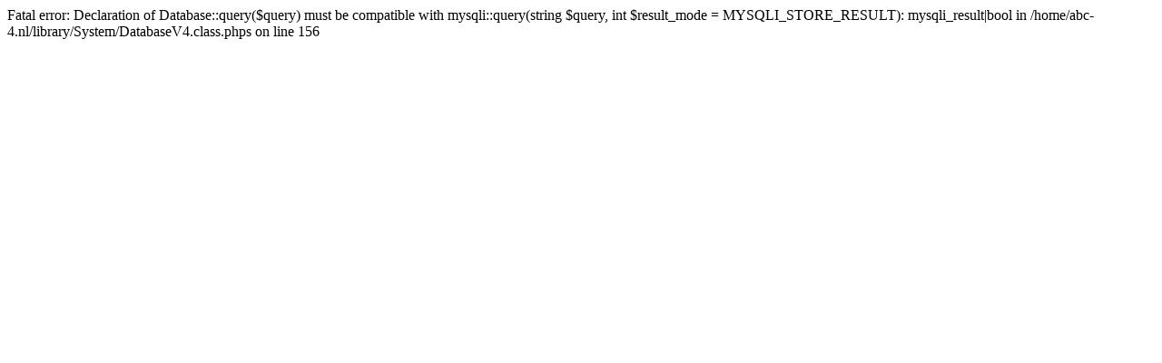

--- FILE ---
content_type: text/html; charset=utf-8
request_url: http://www.abc-4.nl/wat-wij-doen/advies-en-diagnostiek.html
body_size: 217
content:

Fatal error: Declaration of Database::query($query) must be compatible with mysqli::query(string $query, int $result_mode = MYSQLI_STORE_RESULT): mysqli_result|bool in /home/abc-4.nl/library/System/DatabaseV4.class.phps on line 156
